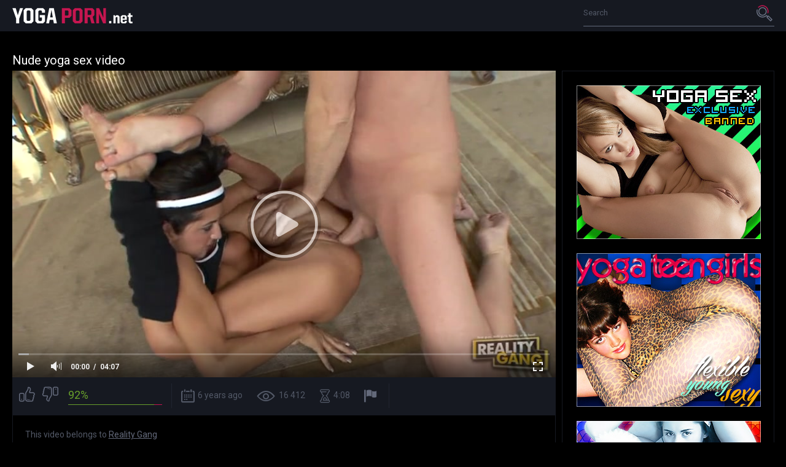

--- FILE ---
content_type: text/html; charset=UTF-8
request_url: https://yogaporn.net/nude-yoga-sex-video/
body_size: 5280
content:
<!DOCTYPE html>
<html lang="en">
<head>
<!-- Global site tag (gtag.js) - Google Analytics -->
<script async src="https://www.googletagmanager.com/gtag/js?id=UA-20285085-1"></script>
<script>
  window.dataLayer = window.dataLayer || [];
  function gtag(){dataLayer.push(arguments);}
  gtag('js', new Date());

  gtag('config', 'UA-20285085-1');
</script>

	<title>Nude yoga sex video</title>
	<meta http-equiv="Content-Type" content="text/html; charset=utf-8"/>
	<meta name="description" content="Posted 2019-01-27 14:27:00 by Reality Gang. Watch Nude yoga sex video. Duration: 4:08 minutes."/>
	<meta name="keywords" content="yoga porn, yoga sex, lesbian yoga, porn, porn video, flexible porn, nude gymnastics, yoga pants, webcam porn, nude yoga, naked yoga, nude yoga videos, nude yoga tube, erotic yoga, nude flexible girls, flexible naked girls">
	<meta name="generator" content="KVS CMS"/>
	<meta name="viewport" content="width=device-width, initial-scale=1.0">
        <link rel="shortcut icon" href="/images/favicon.png">
        <link rel="apple-touch-icon-precomposed" href="/images/apple-touch-icon.png">
			<link href="https://yogaporn.net/static/styles/all-dark.css?v=1.1" rel="stylesheet" type="text/css"/>
		<link href="https://fonts.googleapis.com/css?family=Roboto:300,400,700" rel="stylesheet">

	<script>
		var pageContext = {
									videoId: '7083',						loginUrl: ''
		};
	</script>

				<link href="https://yogaporn.net/nude-yoga-sex-video/" rel="canonical"/>
	
			<meta property="og:title" content="Nude yoga sex video"/>
				<meta property="og:image" content="https://yogaporn.net/contents/videos_screenshots/7000/7083/preview.jpg"/>
		</head>

<body>

<div class="wrapper">
	<header class="header">
		<div class="container">
			<button class="mobile_menu" data-dropdown="mobile"><i class="icon-menu"></i></button>
			<nav class="menu">
				<ul><a href="/" title="Yoga porn"><img src="https://yogaporn.net/static/images/yoga-porn.png" alt="Yoga porn"></a></ul>
			</nav>
			<div class="overcover-menu"></div>
			<div class="search">
				<form id="search_form" action="https://yogaporn.net/search/" method="get" data-action="https://yogaporn.net/search/%QUERY%/">
					<div class="search_field">
						<input name="q" type="text" value="" placeholder="Search">
					</div>
					<div class="search_submit">
						<button type="submit" title="Search">
							<span class="icon-search">
								<span class="path1"></span>
								<span class="path2"></span>
							</span>
						</button>
					</div>
				</form>
			</div>
		</div>
					<div class="drop_cats">
	<div class="container">
					<div class="text_content">
				There is no data in this list.
			</div>
			</div>
</div>
			</header>
	<div class="main">
		<div class="container">
<h1 class="title">Nude yoga sex video</h1>
<div class="media">
	<div class="media_view">
		<div class="player">
			<div class="player-holder">
															<div class="player-wrap" style="width: 100%; height: 0; padding-bottom: 56.349206349206%">
							<div id="kt_player"></div>
						</div>
						<script type="text/javascript" src="https://yogaporn.net/player/kt_player.js?v=5.2.0"></script>
						<script type="text/javascript">
							/* <![CDATA[ */
															function getEmbed(width, height) {
									if (width && height) {
										return '<iframe width="' + width + '" height="' + height + '" src="https://yogaporn.net/embed/7083" frameborder="0" allowfullscreen webkitallowfullscreen mozallowfullscreen oallowfullscreen msallowfullscreen></iframe>';
									}
									return '<iframe width="852" height="480" src="https://yogaporn.net/embed/7083" frameborder="0" allowfullscreen webkitallowfullscreen mozallowfullscreen oallowfullscreen msallowfullscreen></iframe>';
								}
							
							var flashvars = {
																	video_id: '7083', 																	license_code: '$530891117515028', 																	video_url: 'https://nudeyoga.net/get_file/1/d53c2068a27bc9cca0ae7142993c8f4ea529d4ebc8/0/232/232.mp4/', 																	preview_url: 'https://yogaporn.net/contents/videos_screenshots/7000/7083/preview.jpg', 																	skin: 'youtube.css', 																	logo_position: '0,0', 																	logo_anchor: 'topleft', 																	volume: '0.8', 																	preload: 'metadata', 																	hide_controlbar: '1', 																	hide_style: 'fade', 																	player_width: '882', 																	player_height: '497', 																	embed: '1'															};
														var params = {allowfullscreen: 'true', allowscriptaccess: 'always'};
							kt_player('kt_player', 'https://yogaporn.net/player/kt_player.swf?v=5.2.0', '100%', '100%', flashvars, params);
							/* ]]> */
						</script>
												</div>
		</div>
		<div class="media_info">
			<div class="vote rating-container" data-action="rating">
				<div class="vote_buttons">
											<a href="#like" class="rate-like vote_like" title="I like this video" data-video-id="7083" data-vote="5"><i class="icon-like"></i></a>
						<a href="#dislike" class="rate-dislike vote_dislike" title="I don't like this video" data-video-id="7083" data-vote="0"><i class="icon-dislike"></i></a>
									</div>
				<div class="vote_info">
										
					<div class="vote_info_top">
						<div class="vote_info_percent vote_info_percent-good" data-progress="value">92%</div>
						<div class="vote_info_likes voters" data-success="Thank you!" data-error="IP already voted"></div>
					</div>
					<div class="vote_info_bottom">
						<div class="vote_progress">
							<div class="vote_progress_bar" data-progress="style" style="width:92%;"></div>
						</div>
					</div>
				</div>
			</div>
			<ul class="media_values">
				<li><i class="icon-calendar"></i>6 years ago</li>
				<li><i class="icon-view"></i>16 412</li>
				<li><i class="icon-time"></i>4:08</li>
									<li><a href="#flag" data-action="flag" title="Report Video"><i class="icon-flag"></i></a></li>
							</ul>
		</div>
					<div class="media_desc hidden" data-container="flag">
				<div class="tab-content">
					<div class="block-flagging">
						<form method="post" data-form="ajax" data-success-message="Thank you! We appreciate your help.">
							<div class="generic-error field-error"></div>
							<div class="flagging-form">
								<div class="block-radios">
									<div class="button-group">
										<label class="field-label">Report Video:</label>
																					<div class="row">
												<input type="radio" id="flag_inappropriate_video" name="flag_id" value="flag_inappropriate_video" class="radio" >
												<label for="flag_inappropriate_video">Inappropriate</label>
											</div>
																					<div class="row">
												<input type="radio" id="flag_error_video" name="flag_id" value="flag_error_video" class="radio" >
												<label for="flag_error_video">Error (no video, no sound)</label>
											</div>
																					<div class="row">
												<input type="radio" id="flag_copyrighted_video" name="flag_id" value="flag_copyrighted_video" class="radio" >
												<label for="flag_copyrighted_video">Copyrighted material</label>
											</div>
																					<div class="row">
												<input type="radio" id="flag_other_video" name="flag_id" value="flag_other_video" class="radio" checked>
												<label for="flag_other_video">Other</label>
											</div>
																			</div>
								</div>
								<div class="block-textarea">
									<textarea id="flag_message" name="flag_message" rows="3" class="textfield" placeholder="Reason (optional)"></textarea>
								</div>
							</div>
							<input type="hidden" name="action" value="flag"/>
							<input type="hidden" name="video_id" value="7083">
							<input type="submit" class="btn btn-submit" value="Send">
						</form>
					</div>
				</div>
			</div>
				<div class="media_desc">
		<p class="media_description">This video belongs to <a href="https://yogaporn.net/link/reality-gang/" target="_blank"><u>Reality Gang</u></a></p> 
										
<div class="comments block-comments" data-block-id="video_comments_video_comments">
	<div class="comments_title">Comments:</div>
	<div class="comments_form">
					<form method="post" data-form="comments" data-success-message="Thank you! Your comment has been submitted for review.">
				<div class="generic-error field-error">
				</div>
				<div>
					<div class="comments_form_row">
						<input name="anonymous_username" maxlength="30" type="text" class="textfield comments_name" placeholder="Your name">
					</div>
					<div class="comments_form_row">
						<div class="comments_text">
							<textarea class="textfield" id="comment_message" name="comment" placeholder=""></textarea>
							<div class="field-error down"></div>
						</div>
						<button type="submit" class="btn btn-submit">Send</button>
						<input type="hidden" name="action" value="add_comment"/>
						<input type="hidden" name="video_id" value="7083">
					</div>
									</div>
			</form>
			</div>
	<div class="comments_list" data-block="comments" data-block-id="video_comments_video_comments">
	</div>
</div>
		</div>
	</div>
	<div class="media_spot">
		<div class="media_spot_holder">
			<div class="media_spot_box">
	<a href="http://click.revsharecash.com/ct?id=45468&bn=5" rel="nofollow" target="_blank"><img src="/images/yoga-porn-0.jpg" alt="Yoga porn"></a>
</div>
<div class="media_spot_box">
	<a href="http://click.revsharecash.com/ct?id=45468&bn=6256" rel="nofollow" target="_blank"><img src="/images/yoga-porn-5.jpg" alt="Naked yoga"></a>
</div>
<div class="media_spot_box">
	<a href="https://beeg.com/Yoga?utm_campaign=LUX527883330" rel="nofollow" target="_blank"><img src="/images/yoga-porn-7.jpg" alt="Yoga sex"></a>
</div>
		</div>
	</div>
</div>

<div class="block">
	<div class="related-videos">
	<h2 class="title">More yoga porn videos</h2>
		
<div class="thumbs">
			<div class="thumbs_list " data-items="true">
							<div class="th" data-item-id="5079">
					<a class="thumb" href="https://yogaporn.net/katya-rodriguez-porn-yoga-video/" title="Katya Rodriguez porn yoga video"  >
						<span class="thumb_img">
							<img class="" src="https://yogaporn.net/contents/videos_screenshots/5000/5079/288x230/5.jpg" alt="Katya Rodriguez porn yoga video" data-cnt="6" width="288" height="230"/>
							<span class="thumb_label thumb_label-added">
								<i class="icon-calendar"></i>
																<span>7 years ago</span>
							</span>
							<span class="thumb_label thumb_label-viewed">
								<i class="icon-view"></i>
								<span>5 294 </span>
							</span>
							<span class="thumb_label thumb_label-time">
								<i class="icon-time"></i>
								<span>9:00</span>
							</span>
						</span>
						<span class="thumb_info">
							<span class="thumb_title">Katya Rodriguez porn yoga video</span>

																					<span class="thumb_rating thumb_rating-good">66%</span>
						</span>
					</a>
				</div>
							<div class="th" data-item-id="10973">
					<a class="thumb" href="https://yogaporn.net/flexible-school-girl-fucked/" title="Flexible school girl gets fucked by her big cocked boyfriend during morning yoga"  >
						<span class="thumb_img">
							<img class="" src="https://yogaporn.net/contents/videos_screenshots/10000/10973/288x230/3.jpg" alt="Flexible school girl gets fucked by her big cocked boyfriend during morning yoga" data-cnt="7" width="288" height="230"/>
							<span class="thumb_label thumb_label-added">
								<i class="icon-calendar"></i>
																<span>5 years ago</span>
							</span>
							<span class="thumb_label thumb_label-viewed">
								<i class="icon-view"></i>
								<span>5 323 </span>
							</span>
							<span class="thumb_label thumb_label-time">
								<i class="icon-time"></i>
								<span>6:30</span>
							</span>
						</span>
						<span class="thumb_info">
							<span class="thumb_title">Flexible school girl gets fucked by her big cocked boyfriend during morning yoga</span>

																					<span class="thumb_rating thumb_rating-good">90%</span>
						</span>
					</a>
				</div>
							<div class="th" data-item-id="7801">
					<a class="thumb" href="https://yogaporn.net/motorbike-porn-yoga-video/" title="Motorbike porn yoga video"  >
						<span class="thumb_img">
							<img class="" src="https://yogaporn.net/contents/videos_screenshots/7000/7801/288x230/1.jpg" alt="Motorbike porn yoga video" data-cnt="6" width="288" height="230"/>
							<span class="thumb_label thumb_label-added">
								<i class="icon-calendar"></i>
																<span>7 years ago</span>
							</span>
							<span class="thumb_label thumb_label-viewed">
								<i class="icon-view"></i>
								<span>4 475 </span>
							</span>
							<span class="thumb_label thumb_label-time">
								<i class="icon-time"></i>
								<span>4:42</span>
							</span>
						</span>
						<span class="thumb_info">
							<span class="thumb_title">Motorbike porn yoga video</span>

																					<span class="thumb_rating thumb_rating-good">100%</span>
						</span>
					</a>
				</div>
							<div class="th" data-item-id="10121">
					<a class="thumb" href="https://yogaporn.net/hot-girl-yoga-pants-doggystyle-facial-after-yoga/" title="Hot girl in yoga pants takes doggystyle and facial after yoga"  >
						<span class="thumb_img">
							<img class="" src="https://yogaporn.net/contents/videos_screenshots/10000/10121/288x230/5.jpg" alt="Hot girl in yoga pants takes doggystyle and facial after yoga" data-cnt="7" width="288" height="230"/>
							<span class="thumb_label thumb_label-added">
								<i class="icon-calendar"></i>
																<span>6 years ago</span>
							</span>
							<span class="thumb_label thumb_label-viewed">
								<i class="icon-view"></i>
								<span>4 641 </span>
							</span>
							<span class="thumb_label thumb_label-time">
								<i class="icon-time"></i>
								<span>8:33</span>
							</span>
						</span>
						<span class="thumb_info">
							<span class="thumb_title">Hot girl in yoga pants takes doggystyle and facial after yoga</span>

																					<span class="thumb_rating thumb_rating-good">100%</span>
						</span>
					</a>
				</div>
							<div class="th" data-item-id="10653">
					<a class="thumb" href="https://yogaporn.net/huge-cock-fucked-hard-yoga-pants-beauty/" title="Huge cock fucked hard yoga pants beauty"  >
						<span class="thumb_img">
							<img class="" src="https://yogaporn.net/contents/videos_screenshots/10000/10653/288x230/4.jpg" alt="Huge cock fucked hard yoga pants beauty" data-cnt="6" width="288" height="230"/>
							<span class="thumb_label thumb_label-added">
								<i class="icon-calendar"></i>
																<span>6 years ago</span>
							</span>
							<span class="thumb_label thumb_label-viewed">
								<i class="icon-view"></i>
								<span>4 059 </span>
							</span>
							<span class="thumb_label thumb_label-time">
								<i class="icon-time"></i>
								<span>9:22</span>
							</span>
						</span>
						<span class="thumb_info">
							<span class="thumb_title">Huge cock fucked hard yoga pants beauty</span>

																					<span class="thumb_rating thumb_rating-good">64%</span>
						</span>
					</a>
				</div>
							<div class="th" data-item-id="8132">
					<a class="thumb" href="https://yogaporn.net/naked-yoga-exercises-public-beach/" title="Naked yoga exercises on a public beach"  >
						<span class="thumb_img">
							<img class="" src="https://yogaporn.net/contents/videos_screenshots/8000/8132/288x230/2.jpg" alt="Naked yoga exercises on a public beach" data-cnt="7" width="288" height="230"/>
							<span class="thumb_label thumb_label-added">
								<i class="icon-calendar"></i>
																<span>6 years ago</span>
							</span>
							<span class="thumb_label thumb_label-viewed">
								<i class="icon-view"></i>
								<span>3 474 </span>
							</span>
							<span class="thumb_label thumb_label-time">
								<i class="icon-time"></i>
								<span>2:00</span>
							</span>
						</span>
						<span class="thumb_info">
							<span class="thumb_title">Naked yoga exercises on a public beach</span>

																					<span class="thumb_rating thumb_rating-good">87%</span>
						</span>
					</a>
				</div>
							<div class="th" data-item-id="8726">
					<a class="thumb" href="https://yogaporn.net/mary-kalisy-interracial-porn-yoga-video/" title="Mary Kalisy in interracial porn yoga video"  >
						<span class="thumb_img">
							<img class="" src="https://yogaporn.net/contents/videos_screenshots/8000/8726/288x230/4.jpg" alt="Mary Kalisy in interracial porn yoga video" data-cnt="7" width="288" height="230"/>
							<span class="thumb_label thumb_label-added">
								<i class="icon-calendar"></i>
																<span>6 years ago</span>
							</span>
							<span class="thumb_label thumb_label-viewed">
								<i class="icon-view"></i>
								<span>5 466 </span>
							</span>
							<span class="thumb_label thumb_label-time">
								<i class="icon-time"></i>
								<span>6:00</span>
							</span>
						</span>
						<span class="thumb_info">
							<span class="thumb_title">Mary Kalisy in interracial porn yoga video</span>

																					<span class="thumb_rating thumb_rating-good">100%</span>
						</span>
					</a>
				</div>
							<div class="th" data-item-id="8048">
					<a class="thumb" href="https://yogaporn.net/yoga-sex-video-gym/" title="Yoga sex video in the gym"  >
						<span class="thumb_img">
							<img class="" src="https://yogaporn.net/contents/videos_screenshots/8000/8048/288x230/7.jpg" alt="Yoga sex video in the gym" data-cnt="7" width="288" height="230"/>
							<span class="thumb_label thumb_label-added">
								<i class="icon-calendar"></i>
																<span>7 years ago</span>
							</span>
							<span class="thumb_label thumb_label-viewed">
								<i class="icon-view"></i>
								<span>4 800 </span>
							</span>
							<span class="thumb_label thumb_label-time">
								<i class="icon-time"></i>
								<span>2:27</span>
							</span>
						</span>
						<span class="thumb_info">
							<span class="thumb_title">Yoga sex video in the gym</span>

																					<span class="thumb_rating thumb_rating-good">80%</span>
						</span>
					</a>
				</div>
							<div class="th" data-item-id="7930">
					<a class="thumb" href="https://yogaporn.net/nude-contortionist-yoga-porn-exercises-floor/" title="Nude contortionist does yoga porn exercises on the floor"  >
						<span class="thumb_img">
							<img class="" src="https://yogaporn.net/contents/videos_screenshots/7000/7930/288x230/2.jpg" alt="Nude contortionist does yoga porn exercises on the floor" data-cnt="6" width="288" height="230"/>
							<span class="thumb_label thumb_label-added">
								<i class="icon-calendar"></i>
																<span>7 years ago</span>
							</span>
							<span class="thumb_label thumb_label-viewed">
								<i class="icon-view"></i>
								<span>3 524 </span>
							</span>
							<span class="thumb_label thumb_label-time">
								<i class="icon-time"></i>
								<span>0:52</span>
							</span>
						</span>
						<span class="thumb_info">
							<span class="thumb_title">Nude contortionist does yoga porn exercises on the floor</span>

																					<span class="thumb_rating thumb_rating-good">75%</span>
						</span>
					</a>
				</div>
							<div class="th" data-item-id="9220">
					<a class="thumb" href="https://yogaporn.net/sexy-yoga-tickling-foot-fetish/" title="Sexy yoga tickling and foot fetish"  >
						<span class="thumb_img">
							<img class="" src="https://yogaporn.net/contents/videos_screenshots/9000/9220/288x230/4.jpg" alt="Sexy yoga tickling and foot fetish" data-cnt="8" width="288" height="230"/>
							<span class="thumb_label thumb_label-added">
								<i class="icon-calendar"></i>
																<span>6 years ago</span>
							</span>
							<span class="thumb_label thumb_label-viewed">
								<i class="icon-view"></i>
								<span>9 239 </span>
							</span>
							<span class="thumb_label thumb_label-time">
								<i class="icon-time"></i>
								<span>27:16</span>
							</span>
						</span>
						<span class="thumb_info">
							<span class="thumb_title">Sexy yoga tickling and foot fetish</span>

																					<span class="thumb_rating thumb_rating-good">81%</span>
						</span>
					</a>
				</div>
							<div class="th" data-item-id="1008">
					<a class="thumb" href="https://yogaporn.net/yoga-pants-teen-teases-anal-plug/" title="Yoga pants teen teases with anal plug"  >
						<span class="thumb_img">
							<img class="" src="https://yogaporn.net/contents/videos_screenshots/1000/1008/288x230/6.jpg" alt="Yoga pants teen teases with anal plug" data-cnt="6" width="288" height="230"/>
							<span class="thumb_label thumb_label-added">
								<i class="icon-calendar"></i>
																<span>7 years ago</span>
							</span>
							<span class="thumb_label thumb_label-viewed">
								<i class="icon-view"></i>
								<span>4 036 </span>
							</span>
							<span class="thumb_label thumb_label-time">
								<i class="icon-time"></i>
								<span>15:35</span>
							</span>
						</span>
						<span class="thumb_info">
							<span class="thumb_title">Yoga pants teen teases with anal plug</span>

																					<span class="thumb_rating thumb_rating-good">100%</span>
						</span>
					</a>
				</div>
							<div class="th" data-item-id="6657">
					<a class="thumb" href="https://yogaporn.net/hot-milf-fucked-yoga-sex-instructor/" title="Hot MILF gets fucked by yoga sex instructor"  >
						<span class="thumb_img">
							<img class="" src="https://yogaporn.net/contents/videos_screenshots/6000/6657/288x230/5.jpg" alt="Hot MILF gets fucked by yoga sex instructor" data-cnt="7" width="288" height="230"/>
							<span class="thumb_label thumb_label-added">
								<i class="icon-calendar"></i>
																<span>7 years ago</span>
							</span>
							<span class="thumb_label thumb_label-viewed">
								<i class="icon-view"></i>
								<span>3 274 </span>
							</span>
							<span class="thumb_label thumb_label-time">
								<i class="icon-time"></i>
								<span>4:32</span>
							</span>
						</span>
						<span class="thumb_info">
							<span class="thumb_title">Hot MILF gets fucked by yoga sex instructor</span>

																					<span class="thumb_rating thumb_rating-good">100%</span>
						</span>
					</a>
				</div>
							<div class="th" data-item-id="11268">
					<a class="thumb" href="https://yogaporn.net/sexy-flexible-girl-asian-hot-yoga/" title="Sexy flexible girl in Asian hot yoga video"  >
						<span class="thumb_img">
							<img class="" src="https://yogaporn.net/contents/videos_screenshots/11000/11268/288x230/5.jpg" alt="Sexy flexible girl in Asian hot yoga video" data-cnt="6" width="288" height="230"/>
							<span class="thumb_label thumb_label-added">
								<i class="icon-calendar"></i>
																<span>5 years ago</span>
							</span>
							<span class="thumb_label thumb_label-viewed">
								<i class="icon-view"></i>
								<span>3 127 </span>
							</span>
							<span class="thumb_label thumb_label-time">
								<i class="icon-time"></i>
								<span>0:45</span>
							</span>
						</span>
						<span class="thumb_info">
							<span class="thumb_title">Sexy flexible girl in Asian hot yoga video</span>

																					<span class="thumb_rating thumb_rating-good">75%</span>
						</span>
					</a>
				</div>
							<div class="th" data-item-id="10935">
					<a class="thumb" href="https://yogaporn.net/new-yoga-porn-episode-mia-malkova-flexible-sex-teacher/" title="A new yoga porn episode with Mia Malkova having flexible sex with her teacher"  >
						<span class="thumb_img">
							<img class="" src="https://yogaporn.net/contents/videos_screenshots/10000/10935/288x230/1.jpg" alt="A new yoga porn episode with Mia Malkova having flexible sex with her teacher" data-cnt="7" width="288" height="230"/>
							<span class="thumb_label thumb_label-added">
								<i class="icon-calendar"></i>
																<span>6 years ago</span>
							</span>
							<span class="thumb_label thumb_label-viewed">
								<i class="icon-view"></i>
								<span>8 191 </span>
							</span>
							<span class="thumb_label thumb_label-time">
								<i class="icon-time"></i>
								<span>10:01</span>
							</span>
						</span>
						<span class="thumb_info">
							<span class="thumb_title">A new yoga porn episode with Mia Malkova having flexible sex with her teacher</span>

																					<span class="thumb_rating thumb_rating-good">86%</span>
						</span>
					</a>
				</div>
							<div class="th" data-item-id="7077">
					<a class="thumb" href="https://yogaporn.net/nude-yoga/" title="Nude yoga"  >
						<span class="thumb_img">
							<img class="" src="https://yogaporn.net/contents/videos_screenshots/7000/7077/288x230/4.jpg" alt="Nude yoga" data-cnt="7" width="288" height="230"/>
							<span class="thumb_label thumb_label-added">
								<i class="icon-calendar"></i>
																<span>6 years ago</span>
							</span>
							<span class="thumb_label thumb_label-viewed">
								<i class="icon-view"></i>
								<span>4 479 </span>
							</span>
							<span class="thumb_label thumb_label-time">
								<i class="icon-time"></i>
								<span>4:48</span>
							</span>
						</span>
						<span class="thumb_info">
							<span class="thumb_title">Nude yoga</span>

																					<span class="thumb_rating thumb_rating-good">100%</span>
						</span>
					</a>
				</div>
							<div class="th" data-item-id="8685">
					<a class="thumb" href="https://yogaporn.net/outdoor-yoga-fuck-pov-sex-yoga-video/" title="Outdoor yoga fuck in POV sex yoga video"  >
						<span class="thumb_img">
							<img class="" src="https://yogaporn.net/contents/videos_screenshots/8000/8685/288x230/5.jpg" alt="Outdoor yoga fuck in POV sex yoga video" data-cnt="6" width="288" height="230"/>
							<span class="thumb_label thumb_label-added">
								<i class="icon-calendar"></i>
																<span>6 years ago</span>
							</span>
							<span class="thumb_label thumb_label-viewed">
								<i class="icon-view"></i>
								<span>5 742 </span>
							</span>
							<span class="thumb_label thumb_label-time">
								<i class="icon-time"></i>
								<span>10:23</span>
							</span>
						</span>
						<span class="thumb_info">
							<span class="thumb_title">Outdoor yoga fuck in POV sex yoga video</span>

																					<span class="thumb_rating thumb_rating-good">80%</span>
						</span>
					</a>
				</div>
					</div>
		</div></div>
</div>

			</div> 		</div> 		<div class="spot">
			<div class="container">
				<div class="spot_box"><a href="https://beeg.com/LegsJapan?utm_campaign=LUX527883330" rel="nofollow" target="_blank"><img src="/images/yoga-porn-2.jpg" alt="Yoga porn"></a></div>
<div class="spot_box"><a href="http://join.sexflexvideo.com/track/MjgyMC4xLjQ3Ljk1LjAuMC4wLjAuMA" rel="nofollow" target="_blank"><img src="/images/yoga-porn-3.jpg" alt="Yoga sex"></a></div>
<div class="spot_box"><a href="http://click.revsharecash.com/ct?id=45468&bn=5&tracking=77" rel="nofollow" target="_blank"><img src="/images/yoga-porn-4.jpg" alt="Lesbian yoga sex"></a></div>
<div class="spot_box"><a href="https://beeg.com/Yoga?utm_campaign=LUX527883330" rel="nofollow" target="_blank"><img src="/images/yoga-porn-5.jpg" alt="Naked yoga"></a></div>
			</div>
		</div>
		<footer class="footer">
			<div class="footer_logo_holder">
				<a href="https://yogaporn.net/">
											<img src="https://yogaporn.net/static/images/logo.png" alt="Yoga porn videos">
									</a>
			</div>
			<nav class="footer_nav">
				<ul>
					<li><a href="https://yogaporn.net/" class="">Home</a></li>
											<li><a href="https://yogaporn.net/terms/" class="" target="_blank" rel="nofollow">Terms</a></li>
																<li><a href="https://yogaporn.net/dmca/" class="" target="_blank" rel="nofollow">DMCA</a></li>
																<li><a href="https://yogaporn.net/2257/" class="" target="_blank" rel="nofollow">18 U.S.C. 2257</a></li>
									</ul>
			</nav>
			<div class="footer_text">&copy; YogaPorn.net All models on this site were over the age of eighteen (18) years at the time the videos were produced.</div>
		</footer>
	</div>

	<script src="https://yogaporn.net/static/js/vendors.min.js?v=1.1"></script>
	<script src="https://yogaporn.net/static/js/theme.min.js?v=1.1"></script>
</body>
</html>

--- FILE ---
content_type: text/css
request_url: https://yogaporn.net/static/styles/all-dark.css?v=1.1
body_size: 5586
content:
body, div, dl, dt, dd, ul, ol, li, h1, h2, h3, h4, h5, h6, pre, form, fieldset, input, p, blockquote, th, td {
  margin: 0;
  padding: 0;
}

fieldset, img {
  border: 0;
}

img, object, embed {
  vertical-align: bottom;
}

address, caption, cite, code, dfn, em, th, var {
  font-style: normal;
  font-weight: normal;
}

ol, ul {
  list-style: none;
}

caption, th {
  text-align: left;
}

h1, h2, h3, h4, h5, h6 {
  font-size: 100%;
}

q:before, q:after {
  content: '';
}

a * {
  cursor: pointer;
}

fieldset {
  margin: 0;
  padding: 0;
  border: 0;
  outline: 0;
  font-size: 100%;
  vertical-align: baseline;
  background: transparent;
}

article, aside, details, figcaption, figure, footer, header, main, nav, section, summary {
  display: block;
}

b, strong {
  font-weight: bold;
}

svg:not(:root) {
  overflow: hidden;
}

button {
  overflow: visible;
}

button, html input[type="button"], input[type="reset"], input[type="submit"] {
  -webkit-appearance: button;
  cursor: pointer;
}

button,
select {
  text-transform: none;
  outline: 0;
}

textarea {
  overflow: auto;
}

button, input, optgroup, select, textarea {
  color: inherit;
  font: inherit;
  margin: 0;
}

* {
  box-sizing: border-box;
}

html {
  font-family: sans-serif;
  -ms-text-size-adjust: 100%;
  -webkit-text-size-adjust: 100%;
}

a {
  background: transparent;
  text-decoration: none;
  outline: 0;
  color: #333;
}

a:active,
a:hover,
a:focus,
button:hover,
select:hover,
button:focus,
select:focus {
  outline: 0;
}

input[type=text],
input[type=pasword],
textarea,
select {
  outline: none;
  box-shadow: none;
  -webkit-appearance: none;
     -moz-appearance: none;
          appearance: none;
}

input {
  outline: none;
}

[hidden],
template {
  display: none;
}

mark {
  background: #ff0;
  color: #000;
}

img, figure {
  border: 0;
  margin: 0;
}

@font-face {
  font-family: 'icomoon';
  src: url("../fonts/dark/icomoon.eot?vo8chp");
  src: url("../fonts/dark/icomoon.eot?vo8chp#iefix") format("embedded-opentype"), url("../fonts/dark/icomoon.ttf?vo8chp") format("truetype"), url("../fonts/dark/icomoon.woff?vo8chp") format("woff"), url("../fonts/dark/icomoon.svg?vo8chp#icomoon") format("svg");
  font-weight: normal;
  font-style: normal;
}

[class^="icon-"], [class*=" icon-"] {
  /* use !important to prevent issues with browser extensions that change fonts */
  font-family: 'icomoon' !important;
  speak: none;
  font-style: normal;
  font-weight: normal;
  font-variant: normal;
  text-transform: none;
  line-height: 1;
  /* Better Font Rendering =========== */
  -webkit-font-smoothing: antialiased;
  -moz-osx-font-smoothing: grayscale;
}

.icon-flag:before {
  content: "\e9cc";
}
.icon-search .path1:before {
  content: "\e905";
  color: rgb(109, 116, 134);
}
.icon-search .path2:before {
  content: "\e906";
  margin-left: -1.033203125em;
  color: rgb(198, 22, 80);
}
.icon-arr-down:before {
  content: "\e900";
}
.icon-calendar:before {
  content: "\e901";
}
.icon-dislike:before {
  content: "\e902";
}
.icon-heart:before {
  content: "\e903";
}
.icon-like:before {
  content: "\e904";
}
.icon-time:before {
  content: "\e907";
}
.icon-view:before {
  content: "\e908";
}
.icon-arr-left:before {
  content: "\e909";
}
.icon-arr-right:before {
  content: "\e90a";
}
.icon-menu:before {
  content: "\f05e";
}

/*common styles*/
html {
  height: 100%;
  background: #000;
}

body {
  font-family: "Roboto", sans-serif;
  font-size: 14px;
  font-weight: 400;
  line-height: 1.7;
  position: relative;
  color: #525866;
  background: #000;
  min-width: 320px;
}

h1,
h2,
h3,
h4,
h5,
h6 {
  font-weight: 400;
}

a {
  color: #63697a;
  text-decoration: none;
  cursor: pointer;
  -webkit-transition: all 0.2s ease;
  transition: all 0.2s ease;
}

a:hover {
  color: #fff;
}

a:hover, a:active, a:visited, a:focus {
  text-decoration: none;
}

.search input[type=text]::-webkit-input-placeholder,
.textfield::-webkit-input-placeholder {
  color: #525866;
  text-indent: 0px;
  -webkit-transition: text-indent 0.1s ease;
  transition: text-indent 0.1s ease;
}

.search input[type=text]::-moz-placeholder,
.textfield::-moz-placeholder {
  color: #525866;
  text-indent: 0px;
  -webkit-transition: text-indent 0.1s ease;
  transition: text-indent 0.1s ease;
}

.search input[type=text]:-moz-placeholder,
.textfield:-moz-placeholder {
  color: #525866;
  text-indent: 0px;
  -webkit-transition: text-indent 0.1s ease;
  transition: text-indent 0.1s ease;
}

.search input[type=text]:-ms-input-placeholder,
.textfield:-ms-input-placeholder {
  color: #525866;
  text-indent: 0px;
  -webkit-transition: text-indent 0.1s ease;
  transition: text-indent 0.1s ease;
}

.search input[type=text]:focus::-webkit-input-placeholder,
.textfield:focus::-webkit-input-placeholder {
  text-indent: -500px;
  -webkit-transition: text-indent 0.1s ease;
  transition: text-indent 0.1s ease;
}

.search input[type=text]:focus::-moz-placeholder,
.textfield:focus::-moz-placeholder {
  text-indent: -500px;
  -webkit-transition: text-indent 0.1s ease;
  transition: text-indent 0.1s ease;
}

.search input[type=text]:focus:-moz-placeholder,
.textfield:focus:-moz-placeholder {
  text-indent: -500px;
  -webkit-transition: text-indent 0.1s ease;
  transition: text-indent 0.1s ease;
}

.search input[type=text]:focus:-ms-input-placeholder,
.textfield:focus:-ms-input-placeholder {
  text-indent: -500px;
  -webkit-transition: text-indent 0.1s ease;
  transition: text-indent 0.1s ease;
}

.container {
  max-width: 1241px;
  margin: 0 auto;
}

@media screen and (max-width: 1279px) {
  .container {
    padding-left: 15px;
    padding-right: 15px;
  }
}

.container .container {
  margin: 0;
}

.wrapper {
  width: 100%;
  display: -webkit-box;
  display: -ms-flexbox;
  display: flex;
  height: 100vh;
  -webkit-box-orient: vertical;
  -webkit-box-direction: normal;
      -ms-flex-direction: column;
          flex-direction: column;
}

.main {
  -webkit-box-flex: 1;
      -ms-flex: 1 0 auto;
          flex: 1 0 auto;
}

.header,
.footer {
  width: 100%;
  -ms-flex-negative: 0;
      flex-shrink: 0;
}

.header {
  background: #161921;
  margin: 0 0 30px;
  position: relative;
  z-index:100;
}

.header > .container {
  display: -webkit-box;
  display: -ms-flexbox;
  display: flex;
  -webkit-box-pack: justify;
      -ms-flex-pack: justify;
          justify-content: space-between;
  -webkit-box-align: center;
      -ms-flex-align: center;
          align-items: center;
  height: 100%;
}

@media screen and (max-width: 992px) {
  .header > .container {
    -ms-flex-wrap: wrap;
        flex-wrap: wrap;
  }
}

.menu {
  z-index: 3;
}

@media screen and (max-width: 767px) {
  .menu {
    position: fixed;
    left: 0;
    top: 0;
    padding: 15px;
    -webkit-transition: all .2s;
    transition: all .2s;
    -webkit-transform: translateX(-100%);
            transform: translateX(-100%);
    background: #000;
    width: 60%;
    height: 100%;
  }
}

.menu ul {
  display: -webkit-box;
  display: -ms-flexbox;
  display: flex;
  -webkit-box-align: center;
      -ms-flex-align: center;
          align-items: center;
}

@media screen and (max-width: 767px) {
  .menu ul {
    -webkit-box-orient: vertical;
    -webkit-box-direction: normal;
        -ms-flex-direction: column;
            flex-direction: column;
    -webkit-box-align: start;
        -ms-flex-align: start;
            align-items: flex-start;
  }
}

.menu_item {
  margin: 0 50px 0 0;
}

@media screen and (max-width: 767px) {
  .menu_item {
    margin: 0 0 20px;
  }
}

.menu_item a {
  text-transform: uppercase;
}

.menu_item a:hover, .menu_item a.active {
  color: #fff;
}

.menu_item a [class^="icon-"], .menu_item a [class*=" icon-"] {
  font-size: 0.3rem;
  vertical-align: middle;
}

.menu_drop a {
  display: -webkit-box;
  display: -ms-flexbox;
  display: flex;
  -webkit-box-align: center;
      -ms-flex-align: center;
          align-items: center;
}

.menu_drop a [class^="icon-"], .menu_drop a [class*=" icon-"] {
  margin: 0 0 0 5px;
  -webkit-transition: -webkit-transform .25s;
  transition: -webkit-transform .25s;
  transition: transform .25s;
  transition: transform .25s, -webkit-transform .25s;
}

.menu_drop a.active {
  color: #fff;
}

.menu_drop a.active [class^="icon-"], .menu_drop a.active [class*=" icon-"] {
  -webkit-transform: rotate(180deg);
          transform: rotate(180deg);
}

.menu_drop a.visited {
  color: #fff;
}

.logo {
  margin: 32px 0 0 0;
  display: -webkit-inline-box;
  display: -ms-inline-flexbox;
  display: inline-flex;
}

@media screen and (max-width: 520px) {
  .logo {
    width: 80%;
    margin: 20px 0 0 0;
  }
}

@media screen and (max-width: 520px) {
  .logo img {
    width: 100%;
  }
}

.logo a {
  display: block;
  height: 100%;
}

.search {
  width: 25%;
  margin: 0 0 0 20px;
  border-bottom: 1px solid #63697a;
  padding: 0 0 10px;
}

@media screen and (max-width: 992px) {
  .search {
    width: 100%;
    margin: 20px 0;
  }
}

.search form {
  display: -webkit-box;
  display: -ms-flexbox;
  display: flex;
}

.search_field {
  -webkit-box-flex: 1;
      -ms-flex-positive: 1;
          flex-grow: 1;
}

.search_field input[type=text] {
  background: none;
  border: none;
  width: 100%;
  font-size: 13px;
}

.search_submit {
  -ms-flex-negative: 0;
      flex-shrink: 0;
  width: 30px;
}

.search_submit .icon-search {
  position: relative;
  width: 100%;
  height: 100%;
  display: block;
}

.search_submit .icon-search .path1:before {
  position: absolute;
  top: 0;
  left: 0;
  font-size: 26px;
  -webkit-transition: color 0.2s ease;
  transition: color 0.2s ease;
}

.search_submit .icon-search .path2:before {
  position: absolute;
  top: 0;
  left: 0;
  margin: 0;
  font-size: 26px;
}

.search_submit button {
  background: none;
  border: none;
  padding: 0;
  width: 100%;
  height: 100%;
  display: block;
}

.search_submit button:hover .path1:before {
  color: #fff;
}

.headline {
  display: -webkit-box;
  display: -ms-flexbox;
  display: flex;
  -webkit-box-align: center;
      -ms-flex-align: center;
          align-items: center;
  -webkit-box-pack: justify;
      -ms-flex-pack: justify;
          justify-content: space-between;
  margin: 0 0 15px;
}

@media screen and (max-width: 767px) {
  .headline {
    -webkit-box-orient: vertical;
    -webkit-box-direction: normal;
        -ms-flex-direction: column;
            flex-direction: column;
    -webkit-box-align: start;
        -ms-flex-align: start;
            align-items: flex-start;
  }
}

.sort ul {
  display: -webkit-box;
  display: -ms-flexbox;
  display: flex;
  -webkit-box-align: center;
      -ms-flex-align: center;
          align-items: center;
}

.sort_item {
  margin: 0 0 0 15px;
}

.sort_item:first-child {
  margin: 0;
}

.sort_item a,
.sort_item span {
  font-size: 12px;
  line-height: 18px;
  text-transform: uppercase;
}

.sort_item a:hover, .sort_item a.active,
.sort_item span:hover,
.sort_item span.active {
  color: #c61650;
}

.sort_item span {
  color: #c61650;
}

.title {
  color: #fff;
  font-size: 20px;
}

.thumbs {
  display: -webkit-box;
  display: -ms-flexbox;
  display: flex;
  -webkit-box-pack: justify;
      -ms-flex-pack: justify;
          justify-content: space-between;
}

@media screen and (max-width: 1023px) {
  .thumbs {
    -webkit-box-orient: vertical;
    -webkit-box-direction: normal;
        -ms-flex-direction: column;
            flex-direction: column;
  }
}

.thumbs_list {
  margin: -29px 0 0 -29px;
  display: -webkit-box;
  display: -ms-flexbox;
  display: flex;
  -ms-flex-wrap: wrap;
      flex-wrap: wrap;
  -webkit-box-flex: 1;
      -ms-flex-positive: 1;
          flex-grow: 1;
  width: 70%;
}

@media screen and (max-width: 1279px) {
  .thumbs_list {
    margin: -15px 0 0 -15px;
  }
}

@media screen and (max-width: 1023px) {
  .thumbs_list {
    width: auto;
  }
}

.thumbs_list .th {
  width: 25%;
  padding: 29px 0 0 29px;
}

@media screen and (max-width: 1279px) {
  .thumbs_list .th {
    width: 33.33%;
    padding: 15px 0 0 15px;
  }
}

@media screen and (max-width: 700px) {
  .thumbs_list .th {
    width: 50%;
  }
}

@media screen and (max-width: 440px) {
  .thumbs_list .th {
    width: 100%;
  }
}

.thumbs_list-short {
  margin: -20px 0 0 -10px;
}

@media screen and (max-width: 1279px) {
  .thumbs_list-short {
    margin: -15px 0 0 -15px;
  }
}

.thumbs_list-short .th {
  width: 33.33%;
  padding: 20px 0 0 10px;
}

@media screen and (max-width: 1279px) {
  .thumbs_list-short .th {
    width: 50%;
    padding: 15px 0 0 15px;
  }
}

@media screen and (max-width: 1023px) {
  .thumbs_list-short .th {
    width: 33.33%;
  }
}

@media screen and (max-width: 700px) {
  .thumbs_list-short .th {
    width: 50%;
  }
}

@media screen and (max-width: 440px) {
  .thumbs_list-short .th {
    width: 100%;
  }
}

.side_spot {
  -ms-flex-negative: 0;
      flex-shrink: 0;
  width: 346px;
  border: 1px solid #161921;
  display: -webkit-box;
  display: -ms-flexbox;
  display: flex;
  -webkit-box-pack: center;
      -ms-flex-pack: center;
          justify-content: center;
  -webkit-box-align: center;
      -ms-flex-align: center;
          align-items: center;
  margin: 0 0 0 10px;
}

@media screen and (max-width: 1023px) {
  .side_spot {
    margin: 15px 0 0 0;
    width: 100%;
    padding: 15px 0;
  }
}

.thumb {
  display: -webkit-box;
  display: -ms-flexbox;
  display: flex;
  -webkit-box-orient: vertical;
  -webkit-box-direction: normal;
      -ms-flex-direction: column;
          flex-direction: column;
  overflow: hidden;
}

.thumb:hover .thumb_info {
  border-bottom: 1px solid #fff;
}

.thumb:hover .thumb_string {
  background: rgba(198, 28, 81, 0.9);
}

.thumb:hover .thumb_label {
  -webkit-transform: translateX(0);
          transform: translateX(0);
}

.thumb_string {
  position: absolute;
  left: 0;
  bottom: 10px;
  width: 95%;
  border-radius: 0 4px 4px 0;
  background: rgba(0, 0, 0, 0.9);
  text-align: right;
  padding: 15px 20px;
  text-transform: uppercase;
  -webkit-transition: background .2s;
  transition: background .2s;

  display: -webkit-box;
  display: -ms-flexbox;
  display: flex;
  -webkit-box-pack: justify;
  -ms-flex-pack: justify;
  justify-content: space-between;
}

.thumb_string span{
  text-transform:none;
}

.thumb_img {
  position: relative;
  display: block;
}

.thumb_img img {
  width: 100%;
  height:auto;
  display: block;
}

.thumb_label {
  position: absolute;
  background: rgba(0, 0, 0, 0.9);
  padding: 3px 9px;
  border-radius: 4px;
  z-index: 2;
  font-size: 11px;
  color: #63697a;
  -webkit-transition: all .2s;
  transition: all .2s;
}

.thumb_label [class^="icon-"], .thumb_label [class*=" icon-"] {
  margin: 0 5px 0 0;
  vertical-align: middle;
}

.thumb_label-added {
  top: 5px;
  left: 5px;
  -webkit-transform: translateX(-300px);
          transform: translateX(-300px);
}

.thumb_label-added [class^="icon-"], .thumb_label-added [class*=" icon-"] {
  font-size: 14px;
}

.thumb_label-viewed {
  top: 5px;
  right: 5px;
  -webkit-transform: translateX(300px);
          transform: translateX(300px);
}

.thumb_label-viewed [class^="icon-"], .thumb_label-viewed [class*=" icon-"] {
  font-size: 10px;
}

.thumb_label-time {
  bottom: 5px;
  left: 5px;
}

.thumb_label-time [class^="icon-"], .thumb_label-time [class*=" icon-"] {
  font-size: 13px;
}

.thumb_info {
  display: -webkit-box;
  display: -ms-flexbox;
  display: flex;
  -webkit-box-align: center;
      -ms-flex-align: center;
          align-items: center;
  -webkit-box-pack: justify;
      -ms-flex-pack: justify;
          justify-content: space-between;
  border-bottom: 1px solid #161921;
  position: relative;
}

.thumb_title {
  -webkit-box-flex: 1;
      -ms-flex-positive: 1;
          flex-grow: 1;
  padding: 5px 0;
  width: 70%;
  display: block;
  overflow: hidden;
  white-space: nowrap;
  -ms-text-overflow: ellipsis;
  text-overflow: ellipsis;
}

.thumb_rating {
  -ms-flex-negative: 0;
      flex-shrink: 0;
  width: 50px;
  height: 100%;
  margin: 0 0 0 10px;
  font-size: 18px;
  display: -webkit-box;
  display: -ms-flexbox;
  display: flex;
  -webkit-box-align: center;
      -ms-flex-align: center;
          align-items: center;
  -webkit-box-pack: center;
      -ms-flex-pack: center;
          justify-content: center;
}

.thumb_rating:after {
  width: 50px;
  position: absolute;
  bottom: -1px;
  right: 0;
  content: "";
  z-index: 2;
}

.thumb_rating-bad {
  color: #c61650;
}

.thumb_rating-bad:after {
  border-bottom: 1px solid #c61650;
}

.thumb_rating-good {
  color: #679e2b;
}

.thumb_rating-good:after {
  border-bottom: 1px solid #679e2b;
}

.block {
  margin: 0 0 30px;
}

.pagination {
  width: 100%;
  margin: 30px 0;
}

.pagination ul {
  display: -webkit-box;
  display: -ms-flexbox;
  display: flex;
  -webkit-box-pack: center;
      -ms-flex-pack: center;
          justify-content: center;
  -ms-flex-wrap: wrap;
      flex-wrap: wrap;
}

.pagination li {
  margin: 3px;
}

.pagination a,
.pagination span {
  display: block;
  border-radius: 4px;
  background: #161921;
  width: 49px;
  height: 41px;
  display: -webkit-box;
  display: -ms-flexbox;
  display: flex;
  -webkit-box-align: center;
      -ms-flex-align: center;
          align-items: center;
  -webkit-box-pack: center;
      -ms-flex-pack: center;
          justify-content: center;
  border: 1px solid #161921;
}

@media screen and (max-width: 767px) {
  .pagination li{
    margin:0;
  }
  .pagination span{
    margin:0 5px;
  }
  .pagination a{
    display:none;
  }

  .pagination li:first-child a,
  .pagination li:last-child a{
    display: -webkit-box;
    display: -ms-flexbox;
    display: flex;
  }
}

.pagination a:hover,
.pagination span:hover {
  background: #000;
  color: #63697a;
}

.pagination span {
  background: #c61650 !important;
  color: #fff !important;
  /*#*/
}

.pagination span.disabled {
  background: #000 !important;
  color: #63697a !important;
}

.pagination .direction {
  font-size: 9px;
}

.more {
  background: #161921;
  border: 1px solid #161921;
  text-transform: uppercase;
  width: 100%;
  height: 41px;
  display: -webkit-box;
  display: -ms-flexbox;
  display: flex;
  -webkit-box-align: center;
      -ms-flex-align: center;
          align-items: center;
  -webkit-box-pack: center;
      -ms-flex-pack: center;
          justify-content: center;
  /*#*/
  margin: 20px 0 0 0;
}

.more:hover {
  background: #c61650;
}

.text {
  text-align: justify;
  margin: 0 0 30px;
}

.spot {
  width: 100%;
  margin: 0 0 30px;
}

.spot .container {
  display: -webkit-box;
  display: -ms-flexbox;
  display: flex;
  -webkit-box-pack: justify;
      -ms-flex-pack: justify;
          justify-content: space-between;
}

@media screen and (max-width: 1279px) {
  .spot .container {
    -ms-flex-wrap: wrap;
        flex-wrap: wrap;
    -ms-flex-pack: distribute;
        justify-content: space-around;
  }
}

.spot_box img {
  width: 100%;
}

@media screen and (max-width: 1279px) {
  .spot_box {
    margin: 15px 0;
  }
}

.footer {
  width: 100%;
  display: -webkit-box;
  display: -ms-flexbox;
  display: flex;
  -webkit-box-orient: vertical;
  -webkit-box-direction: normal;
      -ms-flex-direction: column;
          flex-direction: column;
  padding: 0 0 30px;
}

@media screen and (max-width: 1250px) {
  .footer {
    padding-left: 15px;
    padding-right: 15px;
  }
}

.footer_logo_holder {
  border-bottom: 1px solid #161921;
  margin: 0 0 20px;
  text-align: center;
}

@media screen and (max-width: 520px) {
  .footer_logo_holder img {
    width: 90%;
  }
}

.footer_nav {
  text-align: center;
  margin: 0 0 10px;
}

.footer_nav li {
  display: inline-block;
  padding: 0 12px;
}

.footer_nav a {
  text-transform: uppercase;
  color: #fff;
}

.footer_nav a:hover, .footer_nav a.active {
  color: #c61650;
}

.footer_text {
  font-size: 12px;
  text-align: center;
}

.media {
  display: -webkit-box;
  display: -ms-flexbox;
  display: flex;
  -webkit-box-pack: justify;
      -ms-flex-pack: justify;
          justify-content: space-between;
  margin: 0 0 30px;
}

@media screen and (max-width: 920px) {
  .media {
    -webkit-box-orient: vertical;
    -webkit-box-direction: normal;
        -ms-flex-direction: column;
            flex-direction: column;
  }
}

.media_view {
  -webkit-box-flex: 1;
      -ms-flex-positive: 1;
          flex-grow: 1;
  min-width: 60%;
}

.media_spot {
  -ms-flex-negative: 0;
      flex-shrink: 0;
  width: 346px;
  margin: 0 0 0 10px;
}

@media screen and (max-width: 920px) {
  .media_spot {
    margin: 20px 0 0 0;
    width: 100%;
  }
}

.media_spot_holder {
  border: 1px solid #161921;
  padding: 23px;
}

@media screen and (max-width: 920px) {
  .media_spot_holder {
    display: -webkit-box;
    display: -ms-flexbox;
    display: flex;
    -ms-flex-wrap: wrap;
        flex-wrap: wrap;
    margin: 0;
    -ms-flex-pack: distribute;
        justify-content: space-around;
    -webkit-box-align: center;
        -ms-flex-align: center;
            align-items: center;
  }
}

.media_spot_box {
  margin: 23px 0 0 0;
}

.media_spot_box:first-child {
  margin: 0;
}

@media screen and (max-width: 920px) {
  .media_spot_box {
    margin: 15px 0;
  }
}

.media_desc {
  border: 1px solid #161921;
  padding: 20px;
  display: -webkit-box;
  display: -ms-flexbox;
  display: flex;
  -webkit-box-orient: vertical;
  -webkit-box-direction: normal;
      -ms-flex-direction: column;
          flex-direction: column;
}

.media_description {
  margin: 0 0 20px;
}

.media_info {
  display: -webkit-box;
  display: -ms-flexbox;
  display: flex;
  -ms-flex-wrap: wrap;
      flex-wrap: wrap;
  -webkit-box-align: center;
      -ms-flex-align: center;
          align-items: center;
  background: #161921;
  border-bottom: 1px solid #161921;
  padding: 10px;
  -ms-flex-line-pack: stretch;
      align-content: stretch;
}

.media_info_buttons {
  padding: 0 15px 0 0;
  display: -webkit-box;
  display: -ms-flexbox;
  display: flex;
  -webkit-box-align: center;
      -ms-flex-align: center;
          align-items: center;
  -ms-flex-item-align: stretch;
      align-self: stretch;
}

@media screen and (max-width: 1279px) {
  .media_info_buttons {
    margin-top: 5px;
    margin-bottom: 5px;
  }
}

.media_info_buttons li {
  margin: 0 0 0 23px;
}

.media_info_buttons li:first-child {
  margin: 0;
}

.media_info_buttons a {
  color: #c61650;
}

.media_info_buttons a:hover {
  color: #fff;
}

.media_info_buttons [class^="icon-"], .media_info_buttons [class*=" icon-"] {
  font-size: 23px;
}

.media_values {
  display: -webkit-box;
  display: -ms-flexbox;
  display: flex;
  -webkit-box-align: center;
      -ms-flex-align: center;
          align-items: center;
  padding: 0 15px 0 0;
  margin: 0 15px 0 0;
  -ms-flex-item-align: stretch;
      align-self: stretch;
  border-right: 1px solid #212530;
}

@media screen and (max-width: 1279px) {
  .media_values {
    margin-top: 5px;
    margin-bottom: 5px;
    border: none;
  }
}

@media screen and (max-width: 520px) {
  .media_values {
    margin-right: 0;
  }
}

.media_values li {
  display: -webkit-box;
  display: -ms-flexbox;
  display: flex;
  -webkit-box-align: center;
      -ms-flex-align: center;
          align-items: center;
  margin: 0 0 0 23px;
}

@media screen and (max-width: 520px) {
  .media_values li {
    margin: 0 0 0 15px;
  }
}

.media_values li:first-child {
  margin: 0;
}

.media_values [class^="icon-"], .media_values [class*=" icon-"] {
  font-size: 23px;
  margin: 0 5px 0 0;
}

.media_values .icon-flag{
  font-size: 20px;
  position:relative;
  top:3px;
}

@media screen and (max-width: 520px) {
  .media_values [class^="icon-"], .media_values [class*=" icon-"] {
    font-size: 15px;
  }
}

.media_values .icon-view {
  font-size: 18px;
}

@media screen and (max-width: 520px) {
  .media_values .icon-view {
    font-size: 15px;
  }
}

.media_lists {
  padding: 20px 0;
  border-top: 1px solid #161921;
}

.media_list {
  display: -webkit-box;
  display: -ms-flexbox;
  display: flex;
  margin: 5px 0 0 0;
}

.media_list:first-child {
  margin: 0;
}

.media_list_title {
  margin: 0 10px 0 0;
  -ms-flex-negative: 0;
      flex-shrink: 0;
}

.media_list ul {
  -webkit-box-flex: 1;
      -ms-flex-positive: 1;
          flex-grow: 1;
  display: -webkit-box;
  display: -ms-flexbox;
  display: flex;
  -ms-flex-wrap: wrap;
      flex-wrap: wrap;
}

.media_list a {
  text-transform: uppercase;
  color: #fff;
  margin: 0 5px 0 0;
  font-size: 12px;
}

.media_list a:hover {
  color: #c61650;
}

.vote {
  display: -webkit-box;
  display: -ms-flexbox;
  display: flex;
  -webkit-box-align: center;
      -ms-flex-align: center;
          align-items: center;
  padding: 0 15px 0 0;
  margin: 0 15px 0 0;
  -ms-flex-item-align: stretch;
      align-self: stretch;
  border-right: 1px solid #212530;
}

@media screen and (max-width: 1279px) {
  .vote {
    margin-top: 5px;
    margin-bottom: 5px;
    border: none;
  }
}

.vote_buttons {
  display: -webkit-box;
  display: -ms-flexbox;
  display: flex;
  -webkit-box-align: center;
      -ms-flex-align: center;
          align-items: center;
  font-size: 24px;
}

.vote_like {
  margin: 0 10px 0 0;
}

.vote_like:hover {
  color: #679e2b;
}

.vote_like.disabled {
  color: #333;
  pointer-events: none;
}

.vote_dislike:hover {
  color: #c61650;
}

.vote_dislike.disabled {
  color: #333;
  pointer-events: none;
}

.vote_info {
  display: -webkit-box;
  display: -ms-flexbox;
  display: flex;
  -webkit-box-orient: vertical;
  -webkit-box-direction: normal;
      -ms-flex-direction: column;
          flex-direction: column;
  min-width: 153px;
  margin: 0 0 0 15px;
}

.vote_info_percent {
  font-size: 18px;
}

.vote_info_percent-good {
  color: #679e2b;
}

.vote_info_percent-bad {
  color: #c61650;
}

.vote_info_top {
  display: -webkit-box;
  display: -ms-flexbox;
  display: flex;
  -webkit-box-pack: justify;
      -ms-flex-pack: justify;
          justify-content: space-between;
  -webkit-box-align: center;
      -ms-flex-align: center;
          align-items: center;
}

.vote_info_likes {
  font-size: 12px;
}

.vote_info_likes [class^="icon-"], .vote_info_likes [class*=" icon-"] {
  margin: 0 3px 0 0;
}

.vote_info_likes span {
  margin: 0 0 0 10px;
}

.vote_progress {
  position: relative;
  width: 100%;
  height: 1px;
  background: #c61650;
}

.vote_progress_bar {
  position: absolute;
  top: 0;
  left: 0;
  height: 100%;
  background: #679e2b;
}

.comments {
  padding: 20px 0 0 0;
  border-top: 1px solid #161921;
  /*#*/
  /*#*/
}

.comments_more {
  margin: 15px 0 0 0;
}

.comments_title {
  margin: 0 0 3px;
}

.comments_name {
  width: 30%;
}

@media screen and (max-width: 920px) {
  .comments_name {
    width: 100%;
  }
}

.comments_text {
  -webkit-box-flex: 1;
      -ms-flex-positive: 1;
          flex-grow: 1;
  /*#*/
}

.comments_text .textfield {
  width: 100%;
}

.comments_form {
  margin: 0 0 15px;
}

.comments_form_row {
  margin: 10px 0 0 0;
  display: -webkit-box;
  display: -ms-flexbox;
  display: flex;
  /*#*/
}

.comments_form_row:first-child {
  margin: 0;
}

.comments_form_row.captcha {
  -webkit-box-orient: vertical;
  -webkit-box-direction: normal;
      -ms-flex-direction: column;
          flex-direction: column;
}

.comments_form_row.captcha .image {
  display: -webkit-box;
  display: -ms-flexbox;
  display: flex;
}

@media screen and (max-width: 480px) {
  .comments_form_row.captcha .image {
    display:block;
  }
}

.comments_form_row.captcha .image img {
  margin: 0 10px 0 0;
}

@media screen and (max-width: 480px) {
  .comments_form_row.captcha .image img {
    margin:0 0 10px;
  }
}

.comments_form .btn-submit {
  -ms-flex-negative: 0;
      flex-shrink: 0;
  margin: 0 0 0 5px;
}

.comment {
  margin: 10px 0 0 0;
}

.comment:first-child {
  margin: 0;
}

.comment_name {
  color: #c61650;
}

.textfield {
  background: #161921;
  border-radius: 4px;
  border: none;
  color: #545966;
  padding: 5px 13px;
  resize: none;
  /*#*/
  display: block;
}

input[type=text].textfield {
  height: 35px;
  line-height: 1.45;
}

.btn {
  display: -webkit-box;
  display: -ms-flexbox;
  display: flex;
  -webkit-box-align: center;
      -ms-flex-align: center;
          align-items: center;
  -webkit-box-pack: center;
      -ms-flex-pack: center;
          justify-content: center;
  border: none;
  color: #fff;
  -webkit-transition: all 0.2s ease;
  transition: all 0.2s ease;
}

.btn-submit {
  /*#*/
  min-width: 85px;
  padding: 0 10px;
  background: #c61650;
  border-radius: 4px;
  text-transform: uppercase;
}

.btn-submit:hover {
  background: #960434;
}

.tags {
  -webkit-columns: 5;
     -moz-columns: 5;
          columns: 5;
}

@media screen and (max-width: 767px) {
  .tags {
    -webkit-columns: 4;
       -moz-columns: 4;
            columns: 4;
  }
}

@media screen and (max-width: 560px) {
  .tags {
    -webkit-columns: 3;
       -moz-columns: 3;
            columns: 3;
  }
}

@media screen and (max-width: 440px) {
  .tags {
    -webkit-columns: 2;
       -moz-columns: 2;
            columns: 2;
  }
}

.tags_list {
  margin: 0 0 10px;
  text-transform: uppercase;
}

.tags_list li {
  margin: 10px 0 0 0;
}

.tags_list a:hover {
  color: #c61650;
}

.tags_title {
  font-size: 18px;
  font-size: 0 0 10px;
  color: #fff;
  text-transform: uppercase;
}

.mobile_menu {
  -webkit-box-pack: center;
      -ms-flex-pack: center;
          justify-content: center;
  -webkit-box-align: center;
      -ms-flex-align: center;
          align-items: center;
  background: none;
  border: none;
  display: none;
  font-size: 45px;
  padding: 0;
  color: #fff;
}

@media screen and (max-width: 767px) {
  .mobile_menu {
    display: -webkit-box;
    display: -ms-flexbox;
    display: flex;
  }
}

@media screen and (max-width: 520px) {
  .mobile_menu {
    font-size: 40px;
  }
}

.overcover-menu {
  position: fixed;
  top: 0;
  left: 0;
  width: 100%;
  height: 100%;
  background: rgba(0, 0, 0, 0.5);
  display: none;
  z-index: 2;
}

.show-menu .overcover-menu {
  display: block;
}

.show-menu .menu {
  -webkit-transform: translateX(0);
          transform: translateX(0);
  z-index: 3;
}

.show-cats-menu .overcover-menu {
  display: block;
}

.show-cats-menu .drop_cats {
  display: block;
}

.player img {
  width: 100%;
}

.drop_cats {
  position: absolute;
  bottom: 0;
  left: 0;
  padding: 20px 0;
  width: 100%;
  -webkit-transform: translateY(100%);
          transform: translateY(100%);
  background: #000;
  border-bottom: 1px solid #000;
  border-bottom: 1px solid #161921;
  z-index: 3;
  display: none;
}

.drop_cats_items {
  display: -webkit-box;
  display: -ms-flexbox;
  display: flex;
  -webkit-box-pack: justify;
      -ms-flex-pack: justify;
          justify-content: space-between;
  margin: -12px 0 10px -12px;
}

@media screen and (max-width: 1023px) {
  .drop_cats_items {
    -ms-flex-wrap: wrap;
        flex-wrap: wrap;
    -ms-flex-pack: distribute;
        justify-content: space-around;
  }
}

.drop_cats .th {
  width: 16.666%;
  padding: 12px 0 0 12px;
}

@media screen and (max-width: 1023px) {
  .drop_cats .th {
    width: 155px;
  }
}

@media screen and (max-width: 480px) {
  .drop_cats .th {
    width: 50%;
  }
}

.drop_cats_item {
  display:block;
  width:100%;
}

.drop_cats_item:hover .drop_cats_title {
  background: #c61650;
  color: #fff;
}

.drop_cats_img img {
  width:100%;
}

.drop_cats_title {
  text-transform: uppercase;
  background: #161921;
  color: #fff;
  border-radius: 0 0 4px 4px;
  -webkit-transition: background .2s;
  transition: background .2s;
  font-weight: 700;
  padding: 0 10px;
  font-size:13px;
  display:block;
}

/*#*/
.player-wrap {
  position: relative;
}

#kt_player {
  position: absolute !important;
  top: 0;
  left: 0;
}

.hidden {
  display: none;
}

.no-avatar {
  display: -webkit-box;
  display: -ms-flexbox;
  display: flex;
  -webkit-box-align: center;
      -ms-flex-align: center;
          align-items: center;
  -webkit-box-pack: center;
      -ms-flex-pack: center;
          justify-content: center;
  background: #161921;
  width: 100%;
}

.no-avatar-cat {
  height: 100%;
  display: -webkit-box;
  display: -ms-flexbox;
  display: flex;
  -webkit-box-align: center;
      -ms-flex-align: center;
          align-items: center;
  -webkit-box-pack: center;
      -ms-flex-pack: center;
          justify-content: center;
  background: #161921;
  width: 100%;
}

.no-avatar-cat span {
  text-align: center;
}

.no-avatar span {
  text-align: center;
}

.field-error {
  color: red;
}

.embed-wrap,
.no-player{
  position: relative;
}

.embed-wrap iframe,
.no-player img{
  width: 100%;
  height: 100%;
  position: absolute;
  top: 0;
  left: 0;
}

.no-player img{
  opacity:.5;
}

.no-player .message,
.no-player .btn-play{
  position:absolute;
  top:50%;
  left:50%;
  -webkit-transform:translate(-50%, -50%);
  -moz-transform:translate(-50%, -50%);
  -ms-transform:translate(-50%, -50%);
  -o-transform:translate(-50%, -50%);
  transform:translate(-50%, -50%);
  color:#fff;
}

.no-player .btn-play{
  width:120px;
  height:120px;
  background: url(../../player/skin/img/play_white.png) center no-repeat;
  opacity:.6;
}

.no-player .btn-play:hover{
  opacity:1;
}

.block-flagging .flagging-form{
  display: -webkit-box;
  display: -ms-flexbox;
  display: flex;
}

@media screen and (max-width: 540px) {
  .block-flagging .flagging-form{
    display:block;
  }
}

.block-flagging .block-radios{
  margin:0 20px 0 0;
}

.block-flagging .block-textarea{
  -webkit-box-flex: 1;
  -ms-flex-positive: 1;
  flex-grow: 1;
}

@media screen and (max-width: 540px) {
  .block-flagging .block-textarea{
    margin:10px 0 0 0;
  }
}

.block-flagging .textfield{
  width:100%;
}


.block-flagging .btn-submit{
  margin:10px 0 0 0;
}

.side_spot_box{
  display: -webkit-box;
  display: -ms-flexbox;
  display: flex;
  -webkit-box-orient: vertical;
  -webkit-box-direction: normal;
  -ms-flex-direction: column;
  flex-direction: column;
  -webkit-box-pack: center;
  -ms-flex-pack: center;
  justify-content: center;
  -webkit-box-align: center;
  -ms-flex-align: center;
  align-items: center;
}

@media screen and (max-width: 1023px) {
  .side_spot_box{
    display:block;
    text-align:center;
    margin:-10px 0 0 -10px;
  }
}


.side_spot_box a{
  margin:10px 0 0 0;
}

@media screen and (max-width: 1023px) {
  .side_spot_box a{
    margin:10px 0 0 10px;
    display:inline-block;
  }
}

.side_spot_box a:first-child{
  margin:0;
}

@media screen and (max-width: 1023px) {
  .side_spot_box a:first-child{
    margin:10px 0 0 10px;
  }
}